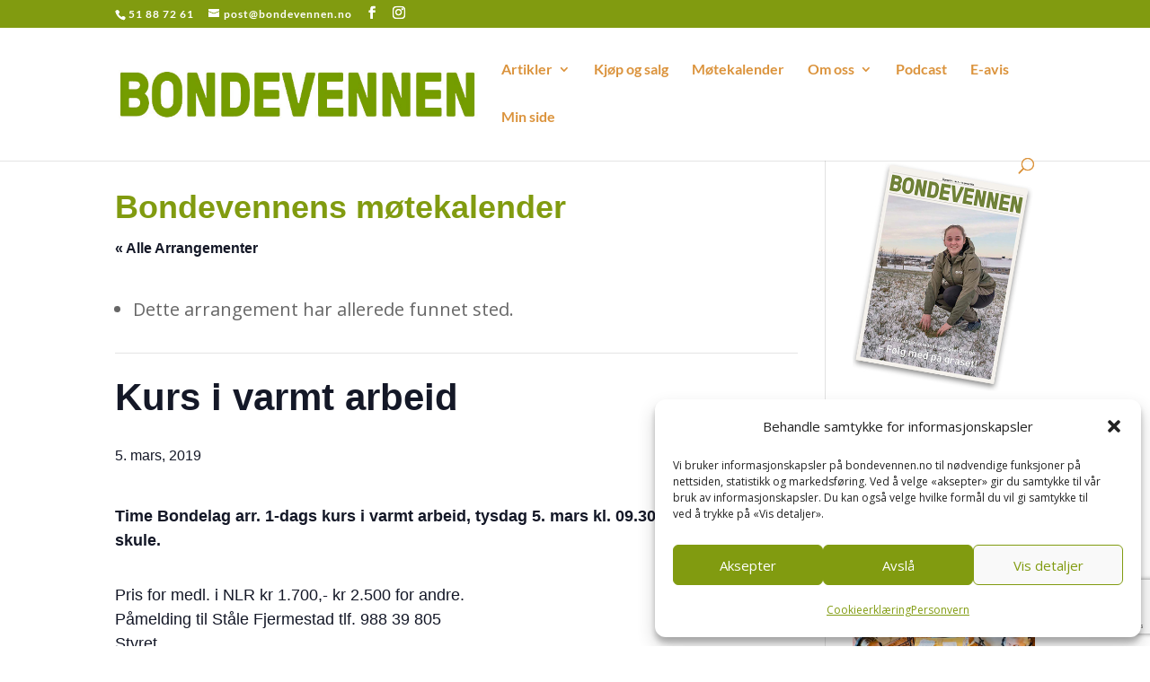

--- FILE ---
content_type: text/html; charset=utf-8
request_url: https://www.google.com/recaptcha/api2/anchor?ar=1&k=6Lc58YAeAAAAAIA9yg48BB7EArXI21ni4U-o7vI_&co=aHR0cHM6Ly93d3cuYm9uZGV2ZW5uZW4ubm86NDQz&hl=en&v=PoyoqOPhxBO7pBk68S4YbpHZ&size=invisible&anchor-ms=20000&execute-ms=30000&cb=rpehkhevzrws
body_size: 48596
content:
<!DOCTYPE HTML><html dir="ltr" lang="en"><head><meta http-equiv="Content-Type" content="text/html; charset=UTF-8">
<meta http-equiv="X-UA-Compatible" content="IE=edge">
<title>reCAPTCHA</title>
<style type="text/css">
/* cyrillic-ext */
@font-face {
  font-family: 'Roboto';
  font-style: normal;
  font-weight: 400;
  font-stretch: 100%;
  src: url(//fonts.gstatic.com/s/roboto/v48/KFO7CnqEu92Fr1ME7kSn66aGLdTylUAMa3GUBHMdazTgWw.woff2) format('woff2');
  unicode-range: U+0460-052F, U+1C80-1C8A, U+20B4, U+2DE0-2DFF, U+A640-A69F, U+FE2E-FE2F;
}
/* cyrillic */
@font-face {
  font-family: 'Roboto';
  font-style: normal;
  font-weight: 400;
  font-stretch: 100%;
  src: url(//fonts.gstatic.com/s/roboto/v48/KFO7CnqEu92Fr1ME7kSn66aGLdTylUAMa3iUBHMdazTgWw.woff2) format('woff2');
  unicode-range: U+0301, U+0400-045F, U+0490-0491, U+04B0-04B1, U+2116;
}
/* greek-ext */
@font-face {
  font-family: 'Roboto';
  font-style: normal;
  font-weight: 400;
  font-stretch: 100%;
  src: url(//fonts.gstatic.com/s/roboto/v48/KFO7CnqEu92Fr1ME7kSn66aGLdTylUAMa3CUBHMdazTgWw.woff2) format('woff2');
  unicode-range: U+1F00-1FFF;
}
/* greek */
@font-face {
  font-family: 'Roboto';
  font-style: normal;
  font-weight: 400;
  font-stretch: 100%;
  src: url(//fonts.gstatic.com/s/roboto/v48/KFO7CnqEu92Fr1ME7kSn66aGLdTylUAMa3-UBHMdazTgWw.woff2) format('woff2');
  unicode-range: U+0370-0377, U+037A-037F, U+0384-038A, U+038C, U+038E-03A1, U+03A3-03FF;
}
/* math */
@font-face {
  font-family: 'Roboto';
  font-style: normal;
  font-weight: 400;
  font-stretch: 100%;
  src: url(//fonts.gstatic.com/s/roboto/v48/KFO7CnqEu92Fr1ME7kSn66aGLdTylUAMawCUBHMdazTgWw.woff2) format('woff2');
  unicode-range: U+0302-0303, U+0305, U+0307-0308, U+0310, U+0312, U+0315, U+031A, U+0326-0327, U+032C, U+032F-0330, U+0332-0333, U+0338, U+033A, U+0346, U+034D, U+0391-03A1, U+03A3-03A9, U+03B1-03C9, U+03D1, U+03D5-03D6, U+03F0-03F1, U+03F4-03F5, U+2016-2017, U+2034-2038, U+203C, U+2040, U+2043, U+2047, U+2050, U+2057, U+205F, U+2070-2071, U+2074-208E, U+2090-209C, U+20D0-20DC, U+20E1, U+20E5-20EF, U+2100-2112, U+2114-2115, U+2117-2121, U+2123-214F, U+2190, U+2192, U+2194-21AE, U+21B0-21E5, U+21F1-21F2, U+21F4-2211, U+2213-2214, U+2216-22FF, U+2308-230B, U+2310, U+2319, U+231C-2321, U+2336-237A, U+237C, U+2395, U+239B-23B7, U+23D0, U+23DC-23E1, U+2474-2475, U+25AF, U+25B3, U+25B7, U+25BD, U+25C1, U+25CA, U+25CC, U+25FB, U+266D-266F, U+27C0-27FF, U+2900-2AFF, U+2B0E-2B11, U+2B30-2B4C, U+2BFE, U+3030, U+FF5B, U+FF5D, U+1D400-1D7FF, U+1EE00-1EEFF;
}
/* symbols */
@font-face {
  font-family: 'Roboto';
  font-style: normal;
  font-weight: 400;
  font-stretch: 100%;
  src: url(//fonts.gstatic.com/s/roboto/v48/KFO7CnqEu92Fr1ME7kSn66aGLdTylUAMaxKUBHMdazTgWw.woff2) format('woff2');
  unicode-range: U+0001-000C, U+000E-001F, U+007F-009F, U+20DD-20E0, U+20E2-20E4, U+2150-218F, U+2190, U+2192, U+2194-2199, U+21AF, U+21E6-21F0, U+21F3, U+2218-2219, U+2299, U+22C4-22C6, U+2300-243F, U+2440-244A, U+2460-24FF, U+25A0-27BF, U+2800-28FF, U+2921-2922, U+2981, U+29BF, U+29EB, U+2B00-2BFF, U+4DC0-4DFF, U+FFF9-FFFB, U+10140-1018E, U+10190-1019C, U+101A0, U+101D0-101FD, U+102E0-102FB, U+10E60-10E7E, U+1D2C0-1D2D3, U+1D2E0-1D37F, U+1F000-1F0FF, U+1F100-1F1AD, U+1F1E6-1F1FF, U+1F30D-1F30F, U+1F315, U+1F31C, U+1F31E, U+1F320-1F32C, U+1F336, U+1F378, U+1F37D, U+1F382, U+1F393-1F39F, U+1F3A7-1F3A8, U+1F3AC-1F3AF, U+1F3C2, U+1F3C4-1F3C6, U+1F3CA-1F3CE, U+1F3D4-1F3E0, U+1F3ED, U+1F3F1-1F3F3, U+1F3F5-1F3F7, U+1F408, U+1F415, U+1F41F, U+1F426, U+1F43F, U+1F441-1F442, U+1F444, U+1F446-1F449, U+1F44C-1F44E, U+1F453, U+1F46A, U+1F47D, U+1F4A3, U+1F4B0, U+1F4B3, U+1F4B9, U+1F4BB, U+1F4BF, U+1F4C8-1F4CB, U+1F4D6, U+1F4DA, U+1F4DF, U+1F4E3-1F4E6, U+1F4EA-1F4ED, U+1F4F7, U+1F4F9-1F4FB, U+1F4FD-1F4FE, U+1F503, U+1F507-1F50B, U+1F50D, U+1F512-1F513, U+1F53E-1F54A, U+1F54F-1F5FA, U+1F610, U+1F650-1F67F, U+1F687, U+1F68D, U+1F691, U+1F694, U+1F698, U+1F6AD, U+1F6B2, U+1F6B9-1F6BA, U+1F6BC, U+1F6C6-1F6CF, U+1F6D3-1F6D7, U+1F6E0-1F6EA, U+1F6F0-1F6F3, U+1F6F7-1F6FC, U+1F700-1F7FF, U+1F800-1F80B, U+1F810-1F847, U+1F850-1F859, U+1F860-1F887, U+1F890-1F8AD, U+1F8B0-1F8BB, U+1F8C0-1F8C1, U+1F900-1F90B, U+1F93B, U+1F946, U+1F984, U+1F996, U+1F9E9, U+1FA00-1FA6F, U+1FA70-1FA7C, U+1FA80-1FA89, U+1FA8F-1FAC6, U+1FACE-1FADC, U+1FADF-1FAE9, U+1FAF0-1FAF8, U+1FB00-1FBFF;
}
/* vietnamese */
@font-face {
  font-family: 'Roboto';
  font-style: normal;
  font-weight: 400;
  font-stretch: 100%;
  src: url(//fonts.gstatic.com/s/roboto/v48/KFO7CnqEu92Fr1ME7kSn66aGLdTylUAMa3OUBHMdazTgWw.woff2) format('woff2');
  unicode-range: U+0102-0103, U+0110-0111, U+0128-0129, U+0168-0169, U+01A0-01A1, U+01AF-01B0, U+0300-0301, U+0303-0304, U+0308-0309, U+0323, U+0329, U+1EA0-1EF9, U+20AB;
}
/* latin-ext */
@font-face {
  font-family: 'Roboto';
  font-style: normal;
  font-weight: 400;
  font-stretch: 100%;
  src: url(//fonts.gstatic.com/s/roboto/v48/KFO7CnqEu92Fr1ME7kSn66aGLdTylUAMa3KUBHMdazTgWw.woff2) format('woff2');
  unicode-range: U+0100-02BA, U+02BD-02C5, U+02C7-02CC, U+02CE-02D7, U+02DD-02FF, U+0304, U+0308, U+0329, U+1D00-1DBF, U+1E00-1E9F, U+1EF2-1EFF, U+2020, U+20A0-20AB, U+20AD-20C0, U+2113, U+2C60-2C7F, U+A720-A7FF;
}
/* latin */
@font-face {
  font-family: 'Roboto';
  font-style: normal;
  font-weight: 400;
  font-stretch: 100%;
  src: url(//fonts.gstatic.com/s/roboto/v48/KFO7CnqEu92Fr1ME7kSn66aGLdTylUAMa3yUBHMdazQ.woff2) format('woff2');
  unicode-range: U+0000-00FF, U+0131, U+0152-0153, U+02BB-02BC, U+02C6, U+02DA, U+02DC, U+0304, U+0308, U+0329, U+2000-206F, U+20AC, U+2122, U+2191, U+2193, U+2212, U+2215, U+FEFF, U+FFFD;
}
/* cyrillic-ext */
@font-face {
  font-family: 'Roboto';
  font-style: normal;
  font-weight: 500;
  font-stretch: 100%;
  src: url(//fonts.gstatic.com/s/roboto/v48/KFO7CnqEu92Fr1ME7kSn66aGLdTylUAMa3GUBHMdazTgWw.woff2) format('woff2');
  unicode-range: U+0460-052F, U+1C80-1C8A, U+20B4, U+2DE0-2DFF, U+A640-A69F, U+FE2E-FE2F;
}
/* cyrillic */
@font-face {
  font-family: 'Roboto';
  font-style: normal;
  font-weight: 500;
  font-stretch: 100%;
  src: url(//fonts.gstatic.com/s/roboto/v48/KFO7CnqEu92Fr1ME7kSn66aGLdTylUAMa3iUBHMdazTgWw.woff2) format('woff2');
  unicode-range: U+0301, U+0400-045F, U+0490-0491, U+04B0-04B1, U+2116;
}
/* greek-ext */
@font-face {
  font-family: 'Roboto';
  font-style: normal;
  font-weight: 500;
  font-stretch: 100%;
  src: url(//fonts.gstatic.com/s/roboto/v48/KFO7CnqEu92Fr1ME7kSn66aGLdTylUAMa3CUBHMdazTgWw.woff2) format('woff2');
  unicode-range: U+1F00-1FFF;
}
/* greek */
@font-face {
  font-family: 'Roboto';
  font-style: normal;
  font-weight: 500;
  font-stretch: 100%;
  src: url(//fonts.gstatic.com/s/roboto/v48/KFO7CnqEu92Fr1ME7kSn66aGLdTylUAMa3-UBHMdazTgWw.woff2) format('woff2');
  unicode-range: U+0370-0377, U+037A-037F, U+0384-038A, U+038C, U+038E-03A1, U+03A3-03FF;
}
/* math */
@font-face {
  font-family: 'Roboto';
  font-style: normal;
  font-weight: 500;
  font-stretch: 100%;
  src: url(//fonts.gstatic.com/s/roboto/v48/KFO7CnqEu92Fr1ME7kSn66aGLdTylUAMawCUBHMdazTgWw.woff2) format('woff2');
  unicode-range: U+0302-0303, U+0305, U+0307-0308, U+0310, U+0312, U+0315, U+031A, U+0326-0327, U+032C, U+032F-0330, U+0332-0333, U+0338, U+033A, U+0346, U+034D, U+0391-03A1, U+03A3-03A9, U+03B1-03C9, U+03D1, U+03D5-03D6, U+03F0-03F1, U+03F4-03F5, U+2016-2017, U+2034-2038, U+203C, U+2040, U+2043, U+2047, U+2050, U+2057, U+205F, U+2070-2071, U+2074-208E, U+2090-209C, U+20D0-20DC, U+20E1, U+20E5-20EF, U+2100-2112, U+2114-2115, U+2117-2121, U+2123-214F, U+2190, U+2192, U+2194-21AE, U+21B0-21E5, U+21F1-21F2, U+21F4-2211, U+2213-2214, U+2216-22FF, U+2308-230B, U+2310, U+2319, U+231C-2321, U+2336-237A, U+237C, U+2395, U+239B-23B7, U+23D0, U+23DC-23E1, U+2474-2475, U+25AF, U+25B3, U+25B7, U+25BD, U+25C1, U+25CA, U+25CC, U+25FB, U+266D-266F, U+27C0-27FF, U+2900-2AFF, U+2B0E-2B11, U+2B30-2B4C, U+2BFE, U+3030, U+FF5B, U+FF5D, U+1D400-1D7FF, U+1EE00-1EEFF;
}
/* symbols */
@font-face {
  font-family: 'Roboto';
  font-style: normal;
  font-weight: 500;
  font-stretch: 100%;
  src: url(//fonts.gstatic.com/s/roboto/v48/KFO7CnqEu92Fr1ME7kSn66aGLdTylUAMaxKUBHMdazTgWw.woff2) format('woff2');
  unicode-range: U+0001-000C, U+000E-001F, U+007F-009F, U+20DD-20E0, U+20E2-20E4, U+2150-218F, U+2190, U+2192, U+2194-2199, U+21AF, U+21E6-21F0, U+21F3, U+2218-2219, U+2299, U+22C4-22C6, U+2300-243F, U+2440-244A, U+2460-24FF, U+25A0-27BF, U+2800-28FF, U+2921-2922, U+2981, U+29BF, U+29EB, U+2B00-2BFF, U+4DC0-4DFF, U+FFF9-FFFB, U+10140-1018E, U+10190-1019C, U+101A0, U+101D0-101FD, U+102E0-102FB, U+10E60-10E7E, U+1D2C0-1D2D3, U+1D2E0-1D37F, U+1F000-1F0FF, U+1F100-1F1AD, U+1F1E6-1F1FF, U+1F30D-1F30F, U+1F315, U+1F31C, U+1F31E, U+1F320-1F32C, U+1F336, U+1F378, U+1F37D, U+1F382, U+1F393-1F39F, U+1F3A7-1F3A8, U+1F3AC-1F3AF, U+1F3C2, U+1F3C4-1F3C6, U+1F3CA-1F3CE, U+1F3D4-1F3E0, U+1F3ED, U+1F3F1-1F3F3, U+1F3F5-1F3F7, U+1F408, U+1F415, U+1F41F, U+1F426, U+1F43F, U+1F441-1F442, U+1F444, U+1F446-1F449, U+1F44C-1F44E, U+1F453, U+1F46A, U+1F47D, U+1F4A3, U+1F4B0, U+1F4B3, U+1F4B9, U+1F4BB, U+1F4BF, U+1F4C8-1F4CB, U+1F4D6, U+1F4DA, U+1F4DF, U+1F4E3-1F4E6, U+1F4EA-1F4ED, U+1F4F7, U+1F4F9-1F4FB, U+1F4FD-1F4FE, U+1F503, U+1F507-1F50B, U+1F50D, U+1F512-1F513, U+1F53E-1F54A, U+1F54F-1F5FA, U+1F610, U+1F650-1F67F, U+1F687, U+1F68D, U+1F691, U+1F694, U+1F698, U+1F6AD, U+1F6B2, U+1F6B9-1F6BA, U+1F6BC, U+1F6C6-1F6CF, U+1F6D3-1F6D7, U+1F6E0-1F6EA, U+1F6F0-1F6F3, U+1F6F7-1F6FC, U+1F700-1F7FF, U+1F800-1F80B, U+1F810-1F847, U+1F850-1F859, U+1F860-1F887, U+1F890-1F8AD, U+1F8B0-1F8BB, U+1F8C0-1F8C1, U+1F900-1F90B, U+1F93B, U+1F946, U+1F984, U+1F996, U+1F9E9, U+1FA00-1FA6F, U+1FA70-1FA7C, U+1FA80-1FA89, U+1FA8F-1FAC6, U+1FACE-1FADC, U+1FADF-1FAE9, U+1FAF0-1FAF8, U+1FB00-1FBFF;
}
/* vietnamese */
@font-face {
  font-family: 'Roboto';
  font-style: normal;
  font-weight: 500;
  font-stretch: 100%;
  src: url(//fonts.gstatic.com/s/roboto/v48/KFO7CnqEu92Fr1ME7kSn66aGLdTylUAMa3OUBHMdazTgWw.woff2) format('woff2');
  unicode-range: U+0102-0103, U+0110-0111, U+0128-0129, U+0168-0169, U+01A0-01A1, U+01AF-01B0, U+0300-0301, U+0303-0304, U+0308-0309, U+0323, U+0329, U+1EA0-1EF9, U+20AB;
}
/* latin-ext */
@font-face {
  font-family: 'Roboto';
  font-style: normal;
  font-weight: 500;
  font-stretch: 100%;
  src: url(//fonts.gstatic.com/s/roboto/v48/KFO7CnqEu92Fr1ME7kSn66aGLdTylUAMa3KUBHMdazTgWw.woff2) format('woff2');
  unicode-range: U+0100-02BA, U+02BD-02C5, U+02C7-02CC, U+02CE-02D7, U+02DD-02FF, U+0304, U+0308, U+0329, U+1D00-1DBF, U+1E00-1E9F, U+1EF2-1EFF, U+2020, U+20A0-20AB, U+20AD-20C0, U+2113, U+2C60-2C7F, U+A720-A7FF;
}
/* latin */
@font-face {
  font-family: 'Roboto';
  font-style: normal;
  font-weight: 500;
  font-stretch: 100%;
  src: url(//fonts.gstatic.com/s/roboto/v48/KFO7CnqEu92Fr1ME7kSn66aGLdTylUAMa3yUBHMdazQ.woff2) format('woff2');
  unicode-range: U+0000-00FF, U+0131, U+0152-0153, U+02BB-02BC, U+02C6, U+02DA, U+02DC, U+0304, U+0308, U+0329, U+2000-206F, U+20AC, U+2122, U+2191, U+2193, U+2212, U+2215, U+FEFF, U+FFFD;
}
/* cyrillic-ext */
@font-face {
  font-family: 'Roboto';
  font-style: normal;
  font-weight: 900;
  font-stretch: 100%;
  src: url(//fonts.gstatic.com/s/roboto/v48/KFO7CnqEu92Fr1ME7kSn66aGLdTylUAMa3GUBHMdazTgWw.woff2) format('woff2');
  unicode-range: U+0460-052F, U+1C80-1C8A, U+20B4, U+2DE0-2DFF, U+A640-A69F, U+FE2E-FE2F;
}
/* cyrillic */
@font-face {
  font-family: 'Roboto';
  font-style: normal;
  font-weight: 900;
  font-stretch: 100%;
  src: url(//fonts.gstatic.com/s/roboto/v48/KFO7CnqEu92Fr1ME7kSn66aGLdTylUAMa3iUBHMdazTgWw.woff2) format('woff2');
  unicode-range: U+0301, U+0400-045F, U+0490-0491, U+04B0-04B1, U+2116;
}
/* greek-ext */
@font-face {
  font-family: 'Roboto';
  font-style: normal;
  font-weight: 900;
  font-stretch: 100%;
  src: url(//fonts.gstatic.com/s/roboto/v48/KFO7CnqEu92Fr1ME7kSn66aGLdTylUAMa3CUBHMdazTgWw.woff2) format('woff2');
  unicode-range: U+1F00-1FFF;
}
/* greek */
@font-face {
  font-family: 'Roboto';
  font-style: normal;
  font-weight: 900;
  font-stretch: 100%;
  src: url(//fonts.gstatic.com/s/roboto/v48/KFO7CnqEu92Fr1ME7kSn66aGLdTylUAMa3-UBHMdazTgWw.woff2) format('woff2');
  unicode-range: U+0370-0377, U+037A-037F, U+0384-038A, U+038C, U+038E-03A1, U+03A3-03FF;
}
/* math */
@font-face {
  font-family: 'Roboto';
  font-style: normal;
  font-weight: 900;
  font-stretch: 100%;
  src: url(//fonts.gstatic.com/s/roboto/v48/KFO7CnqEu92Fr1ME7kSn66aGLdTylUAMawCUBHMdazTgWw.woff2) format('woff2');
  unicode-range: U+0302-0303, U+0305, U+0307-0308, U+0310, U+0312, U+0315, U+031A, U+0326-0327, U+032C, U+032F-0330, U+0332-0333, U+0338, U+033A, U+0346, U+034D, U+0391-03A1, U+03A3-03A9, U+03B1-03C9, U+03D1, U+03D5-03D6, U+03F0-03F1, U+03F4-03F5, U+2016-2017, U+2034-2038, U+203C, U+2040, U+2043, U+2047, U+2050, U+2057, U+205F, U+2070-2071, U+2074-208E, U+2090-209C, U+20D0-20DC, U+20E1, U+20E5-20EF, U+2100-2112, U+2114-2115, U+2117-2121, U+2123-214F, U+2190, U+2192, U+2194-21AE, U+21B0-21E5, U+21F1-21F2, U+21F4-2211, U+2213-2214, U+2216-22FF, U+2308-230B, U+2310, U+2319, U+231C-2321, U+2336-237A, U+237C, U+2395, U+239B-23B7, U+23D0, U+23DC-23E1, U+2474-2475, U+25AF, U+25B3, U+25B7, U+25BD, U+25C1, U+25CA, U+25CC, U+25FB, U+266D-266F, U+27C0-27FF, U+2900-2AFF, U+2B0E-2B11, U+2B30-2B4C, U+2BFE, U+3030, U+FF5B, U+FF5D, U+1D400-1D7FF, U+1EE00-1EEFF;
}
/* symbols */
@font-face {
  font-family: 'Roboto';
  font-style: normal;
  font-weight: 900;
  font-stretch: 100%;
  src: url(//fonts.gstatic.com/s/roboto/v48/KFO7CnqEu92Fr1ME7kSn66aGLdTylUAMaxKUBHMdazTgWw.woff2) format('woff2');
  unicode-range: U+0001-000C, U+000E-001F, U+007F-009F, U+20DD-20E0, U+20E2-20E4, U+2150-218F, U+2190, U+2192, U+2194-2199, U+21AF, U+21E6-21F0, U+21F3, U+2218-2219, U+2299, U+22C4-22C6, U+2300-243F, U+2440-244A, U+2460-24FF, U+25A0-27BF, U+2800-28FF, U+2921-2922, U+2981, U+29BF, U+29EB, U+2B00-2BFF, U+4DC0-4DFF, U+FFF9-FFFB, U+10140-1018E, U+10190-1019C, U+101A0, U+101D0-101FD, U+102E0-102FB, U+10E60-10E7E, U+1D2C0-1D2D3, U+1D2E0-1D37F, U+1F000-1F0FF, U+1F100-1F1AD, U+1F1E6-1F1FF, U+1F30D-1F30F, U+1F315, U+1F31C, U+1F31E, U+1F320-1F32C, U+1F336, U+1F378, U+1F37D, U+1F382, U+1F393-1F39F, U+1F3A7-1F3A8, U+1F3AC-1F3AF, U+1F3C2, U+1F3C4-1F3C6, U+1F3CA-1F3CE, U+1F3D4-1F3E0, U+1F3ED, U+1F3F1-1F3F3, U+1F3F5-1F3F7, U+1F408, U+1F415, U+1F41F, U+1F426, U+1F43F, U+1F441-1F442, U+1F444, U+1F446-1F449, U+1F44C-1F44E, U+1F453, U+1F46A, U+1F47D, U+1F4A3, U+1F4B0, U+1F4B3, U+1F4B9, U+1F4BB, U+1F4BF, U+1F4C8-1F4CB, U+1F4D6, U+1F4DA, U+1F4DF, U+1F4E3-1F4E6, U+1F4EA-1F4ED, U+1F4F7, U+1F4F9-1F4FB, U+1F4FD-1F4FE, U+1F503, U+1F507-1F50B, U+1F50D, U+1F512-1F513, U+1F53E-1F54A, U+1F54F-1F5FA, U+1F610, U+1F650-1F67F, U+1F687, U+1F68D, U+1F691, U+1F694, U+1F698, U+1F6AD, U+1F6B2, U+1F6B9-1F6BA, U+1F6BC, U+1F6C6-1F6CF, U+1F6D3-1F6D7, U+1F6E0-1F6EA, U+1F6F0-1F6F3, U+1F6F7-1F6FC, U+1F700-1F7FF, U+1F800-1F80B, U+1F810-1F847, U+1F850-1F859, U+1F860-1F887, U+1F890-1F8AD, U+1F8B0-1F8BB, U+1F8C0-1F8C1, U+1F900-1F90B, U+1F93B, U+1F946, U+1F984, U+1F996, U+1F9E9, U+1FA00-1FA6F, U+1FA70-1FA7C, U+1FA80-1FA89, U+1FA8F-1FAC6, U+1FACE-1FADC, U+1FADF-1FAE9, U+1FAF0-1FAF8, U+1FB00-1FBFF;
}
/* vietnamese */
@font-face {
  font-family: 'Roboto';
  font-style: normal;
  font-weight: 900;
  font-stretch: 100%;
  src: url(//fonts.gstatic.com/s/roboto/v48/KFO7CnqEu92Fr1ME7kSn66aGLdTylUAMa3OUBHMdazTgWw.woff2) format('woff2');
  unicode-range: U+0102-0103, U+0110-0111, U+0128-0129, U+0168-0169, U+01A0-01A1, U+01AF-01B0, U+0300-0301, U+0303-0304, U+0308-0309, U+0323, U+0329, U+1EA0-1EF9, U+20AB;
}
/* latin-ext */
@font-face {
  font-family: 'Roboto';
  font-style: normal;
  font-weight: 900;
  font-stretch: 100%;
  src: url(//fonts.gstatic.com/s/roboto/v48/KFO7CnqEu92Fr1ME7kSn66aGLdTylUAMa3KUBHMdazTgWw.woff2) format('woff2');
  unicode-range: U+0100-02BA, U+02BD-02C5, U+02C7-02CC, U+02CE-02D7, U+02DD-02FF, U+0304, U+0308, U+0329, U+1D00-1DBF, U+1E00-1E9F, U+1EF2-1EFF, U+2020, U+20A0-20AB, U+20AD-20C0, U+2113, U+2C60-2C7F, U+A720-A7FF;
}
/* latin */
@font-face {
  font-family: 'Roboto';
  font-style: normal;
  font-weight: 900;
  font-stretch: 100%;
  src: url(//fonts.gstatic.com/s/roboto/v48/KFO7CnqEu92Fr1ME7kSn66aGLdTylUAMa3yUBHMdazQ.woff2) format('woff2');
  unicode-range: U+0000-00FF, U+0131, U+0152-0153, U+02BB-02BC, U+02C6, U+02DA, U+02DC, U+0304, U+0308, U+0329, U+2000-206F, U+20AC, U+2122, U+2191, U+2193, U+2212, U+2215, U+FEFF, U+FFFD;
}

</style>
<link rel="stylesheet" type="text/css" href="https://www.gstatic.com/recaptcha/releases/PoyoqOPhxBO7pBk68S4YbpHZ/styles__ltr.css">
<script nonce="u3x4jde93nNl60tihdD9qw" type="text/javascript">window['__recaptcha_api'] = 'https://www.google.com/recaptcha/api2/';</script>
<script type="text/javascript" src="https://www.gstatic.com/recaptcha/releases/PoyoqOPhxBO7pBk68S4YbpHZ/recaptcha__en.js" nonce="u3x4jde93nNl60tihdD9qw">
      
    </script></head>
<body><div id="rc-anchor-alert" class="rc-anchor-alert"></div>
<input type="hidden" id="recaptcha-token" value="[base64]">
<script type="text/javascript" nonce="u3x4jde93nNl60tihdD9qw">
      recaptcha.anchor.Main.init("[\x22ainput\x22,[\x22bgdata\x22,\x22\x22,\[base64]/[base64]/[base64]/[base64]/cjw8ejpyPj4+eil9Y2F0Y2gobCl7dGhyb3cgbDt9fSxIPWZ1bmN0aW9uKHcsdCx6KXtpZih3PT0xOTR8fHc9PTIwOCl0LnZbd10/dC52W3ddLmNvbmNhdCh6KTp0LnZbd109b2Yoeix0KTtlbHNle2lmKHQuYkImJnchPTMxNylyZXR1cm47dz09NjZ8fHc9PTEyMnx8dz09NDcwfHx3PT00NHx8dz09NDE2fHx3PT0zOTd8fHc9PTQyMXx8dz09Njh8fHc9PTcwfHx3PT0xODQ/[base64]/[base64]/[base64]/bmV3IGRbVl0oSlswXSk6cD09Mj9uZXcgZFtWXShKWzBdLEpbMV0pOnA9PTM/bmV3IGRbVl0oSlswXSxKWzFdLEpbMl0pOnA9PTQ/[base64]/[base64]/[base64]/[base64]\x22,\[base64]\\u003d\x22,\x22wrMXMMOyI8OYw5nDrD/CpsOEwqHColDDpD0sb8O4ScK3Y8Khw5gxwq/[base64]/CuXrCjsKWwo43wrHDmm/CjFJvwpY+w7TDvBQtwoQrw5rCh0vCvRNFMW5rWTh5wr3Cp8OLIMKLRiABR8O5wp/CmsOxw5fCrsOTwqwFPSnDsT8Zw5AqV8OfwpHDvGbDncK3w58ew5HCgcKXaAHCtcKXw6/DuWkfAnXChMOcwoZnCEdodMOcw4TCgMOTGEYZwq/Cv8OYw5zCqMKlwrgxGMO7VsOKw4Mcw5XDpnx/QR5xFcOvbmHCv8OsdGB8w4rCqMKZw55vDwHCogLCgcOlKsOuUxnCnzNAw5ggHG/DkMOaZcKTA0xfdsKDHEh5wrI8w5LCjMOFQzXCjWpJw4bDvMOTwrM1wqfDrsOWwqrDi1vDsQBjwrTCr8OfwpIHCWxfw6Fgw6Mtw6PCtlBbaVHCpwbDiThMJhw/JcOeW2krwr90fz5tXS/Do007wpnDu8KPw54kPR7DjUcEwrMEw5DClRl2UcKtaylxwpNQLcO7w60Gw5PCgH0fwrTDjcO5LADDvyfDvHxiwoQXEMKKw78zwr3CscO/[base64]/[base64]/[base64]/DqjrDkVTCsjppw59xwrvDucOmw7TCsiMlwrzDvFPCmcKJw68lwrXCvEzCtjV7cmxZYQnCn8KzwqdSwqDDkx/[base64]/aMOoGXZaXCbCjcKZw5QAU2pdBMKAw63CqRIrKTVzAcKZw7/CjcOEwrjDssKWJMOEwpPDicKtXlDClsO/w4/[base64]/CiVhxfgYYw6fCrx4/wqDCmMO7wpTDuQY5wpksPTDCpwFvwpLDscKxDizCmsOufwbDnxnCscO+w5/Cv8K2wqTDsMOHTXXCq8KgIXUcIcKFworDijAUWG8NacKuEsKUYmPCpn/Cp8OdUyXChcKxHcKhYMKuwp5HA8O3SMOzDxlWK8KxwqJkUkTCrsOgXMKZN8OFC3rDn8O+w7HCh8OlGkfDhSwcw4gIw6DDscKMwrVXwoxQwpTDkMOiwrx2wrl+w5JYw7XCicKew4jDhVPCr8KkODHDhD3CmwLCvnjCiMOMKsK5B8OAw5rCnMKmTS3Cj8ONw7gDTm/DlcO4fsOXH8OTfMOCbUDClFTDjCfDriM0C3QVUFMMw5Ndw7HCqQvDjcKtdXECKifDv8Kaw446wp1+bBnCusOZwo3DnMOCw7/Cm3fCv8ODw4p+wqLDi8Krw6BNDCXDnMKBQcKZIMO/bsKfHcK4X8K1cEF9ZBvCgmnCh8O0akbCn8K9w7rCuMOvw6HCpT/[base64]/DqnjCj8KvwohCw7fCl8OpP8KcwrUQwrvCsz8wwpLDnX/[base64]/wrfCjcKCSVgQVcKMwo1cF8KBE3oNw7jClMKYwpgyH8K+UMK1wo1qwq5cO8Khw4Mbw4nDhcOkJGbDrcK6w4hdw5N5w6fCscOjIXNlQMKOA8OxTkbDj1/CisKfwpQLw5JtwqLCixcBSG7Ch8KSwojDgMKcw47CqR8SFHAOw5YhwrLCvF8sLHPCt2LDmMOfw4XDoBHCkMOxOW7CucKLfj/DkcOUw6IBQ8Oxw77CqkzDv8OmMcKOf8ORwpjDj0vCiMKhQcOWw7rDrwlTw5ZTWcOywq7DtV8KwrchwrzCoEDDtSwMwp3CrWjDhlwpEMKyGiXCqXMlAsKGFlU7B8KcSsKzSAnDkArDiMOcXnRYw7JDw6UYAMOjwrPCosKNDF3Cr8OIwq4sw6E3w4RefA/Dr8OfwocZw73DhyLCpSHCncOsM8KqbSNiGxxKw6jDoTAgw4DDlMKgwpTDthxpD0nCocOTB8KIwqRqRGcbZ8K/[base64]/emUqCmnDo8O1FcKKwqjCoXbDmcOUw7/CvcK9wq/DmCgnAGfCuSDCh1taKgtxwqwCcMK3DFNyw7fCphXCrnfCmcK4CsKSwqEhU8OxwoPCpXrDiwgZw5HDvMKUUEsnwqrClVRqfcKKCEvDgsO6Y8OvwosdwrlUwoofw6XDtz/CgsKgw60nw5HDksOsw4hQWCjCmCPCusKdw55IwqjChGfCmMKHw5TCuz5DWMKTwotJw7kUw69iaXbDk05YWRDCn8OfwoPChmlVwqYfw58bwqXCuMOgf8KXOWTChsO6w6rDssO/DsKoUi7DqgNtYMKLDXpFw6XDlRbDi8O3wopsJkQIw6Inw4fCuMOywrzDgcKMw4wJI8KDwpJuw5nCt8ODVsO+wr9dEFTCgQvCvcOnwrrDuigMwq1aXMOKwqTDgsKmVcOZw79ow4HCswEuGyI8H3c1JGTCuMONwroCf0DDhMOgEi7Cm05IwoPDoMKqwpjDlsK/[base64]/DrcKlwqLDuF5lSH3Dk8K8C8KJRMOmw5TCpzIVw7EbUnvDr18Ywq/[base64]/Cqkh0eMOCAsO/HGohwrjDvQhxw484Fw0vGEIpDsKkYRtnwq9Ow4HCrgMIYgrCqAzCoMKnIwYtw4BowrFvMMOrDEV9w5/DjcOAw6gxw7HDnHLCvcOmCTBmZjQRwok1dsKHwrnDpAkCwqPCozIuJR/DuMOVwrfCusO1w5hNwqfDqg4Mwp3CiMOYBcKDwoMTwp/DhhTDpMOLPjZuFsKTwogVRkg+w48MI18dHsOTHMOqw5vDlsOKChElGDY2B8Kfw41cwrY6NSnDjAEkw5vDsWEEw6IAw5jCmEQRWHrCgsO9w51FKsKqwp/DkmrDqcOywrTDosOlHMOFw6zDqGwqwrJIesKcw6TDmcOjKn4fw6PDkSTCkcOjEU7DlMODwpXCl8OiwrHDhwnDjcOEw4fCgVw2GEgXdjBwA8KINVItNQR4MyvCvzTDoBp0w5bDmgA6JcO0w7sewrrCsgTDgAzDlMKCwrZ/dHAvVsO1fBnCm8KOGQzDgMOGw5lLwqB1EcO3w5dtfsO/dHUhQsOGw4XDkzBgw4bCnhnDuTPCjHDDg8OAwpBYw5PCmyvCpDFiw4UqwobDuMOKw7QRdHbCj8KeeB1JFSB0wppte1fCvsOhHMK9PmEKwqJAwrtKGcKHVsOzw7vDl8KFw73Djj44Q8K4MlTCvWJyPwo/wohIXUwPXcKOHTpAaXZhfH92UR51OcO1Bi11wqrDp1rDhsKSw50hwqXDsjLDtlxOJcONwpvCoR8TKcOhbWHDn8Oqw5wFw7zCtCgRwrfCq8Kjw5/[base64]/Ds1RWdTFQSW4Iwr/DkF3DqTrDn8ORAWDDpizDj0fCq07ChsKkwq4lw7k3ShoYwrfCkH0aw6TDjcKEwoTDm3g0wp3DuHMvV25Qw71IccKowq7Ct2XDsXLDp8OIw7Auwo50W8ONw6/CkAcrw75zJ1oUwrFDCBAQYm1QwptEfMKeQcKHInkpVcKsZB7CvnnCkg/DqMKyw6/ChcKwwr9GwrBoacOpe8OxHCYJwpxNwrlncQzCqMOHN1hhwrjDk2LCrgrCrV/CljjDp8OJw6ZywrQOw6c0PQnDt1fDqznDpMOnXwk/b8OUcWllTGvCrztoTijComccGMO0w5lOISZJZAjDkMKjFmN6wq3DiwnDhcK3w7EILWjDkMKJBHPDuD4DV8KZf1E0w4bDpmrDpcKpw4dXw6ETEMK9cH/Cr8KfwoR1VwTDqMKgUyLCkcK8W8O3wpDCpgsNwpfCvUpvw6YwMcODLUDDn2jDlAnCssOXNMKPwpYIc8KYEcOpIMKFIcKeewfCtzdkC8K6asKWCRdzwpfCtMOTwqMPXsOXVlDCp8OPw4HCswEqXMOTwrQawpUsw7XCtnYfFMKXwpRuB8OUwpIETUkVw5jDs8K/PsOJwqPDkMKiJ8KqBi7DhsOBwphmwoXDoMKCworCqcKnAcOnVx0zw7IMYcKoQsKPaxsowqUxPSXDmU0JMXV4w7nDkMK8w6d3wrjCjsKmQR3Cqz/CqsKTF8Ovw4zCl23CiMO8AcO9HMObZVcnw7kbWsK4NsO9CcO1w4zDnifDhMKfw6hpesOdKELDuR9jwpUKbcO+MyV2dcOUwq9tTV/[base64]/[base64]/DucKawobDnsO0M8KxcsOsBjY5wpzCtWXCjgjDvmF+w4N8w7XCn8OTwq5xEcKPAcKPw6fDocKNd8KhwqHChAHCq0LCuCDChVNow5RcesK7w55kS080wpDDgGNLehbDuijCqMOPb351w4/CtT7DmG88w4hbworCi8O5wrp/IcKIIcKefsOtw6ctwrLCvh0RPMK3GsK6w57Cm8KjwpfCt8O0W8Ozw6nCocOPw53DtMKuw6cbwrl0ZQ0NF8KXw7bDvsO1Jm5bP3IdwpIvP2bCt8O/GcKHw5fDgsOHwrrDj8OkP8KUJBLCo8KnIMOlfSbDksK+wox2wr3Dv8KIwrXDmhzDmy/DtMOKS33DrHrDjwx9wqnCgMKxw7kHwrDClMKGLsK/wqPCsMKBwrBoKcKMw6zDn17Dul7DrSvDtj3DosOzfcKawpnDjsOjwqvDmMKbw63DtWfDo8OkFcOVNDbCscOwIsKkwpRZI39NVMObXcKYKQoUd0PDmcKbwozCuMKowr4uw4EiKSrDgCfDoX7DrsO/wqjDp1JTw589Shwbw7fCsWzDmng9DnrDvEZOw5XDrVjDo8KewoDCsQXCqMO3wrpUwogqw6sYwpjDuMKUw7PCrhY0T1x3ERIOw4XCncOIwq7Cp8O7w63CkXbDqgwZPV5oPMKQfCbDpQc1w5bCtcK0A8O6wpx/P8KBwpjCu8KSwoYLw43Dv8OFw4PDmMKQbcKPTRjCgcKKw5bCmTDDqQjCqcKtw6fDiWcOwoxiwqtcwoDDkcK6dUBmHRrDi8KcaCbCusKVwoPDgFsOw77DsQzDp8O5wr3DnF/DvTw2PwAbwrfCsRzDuG0GCsOVwosnMQbDmS4PRsK5w4/[base64]/Ds8K/[base64]/CocKVKMK/C8OlVVrDny7DrBvDh8ODwpXCtsKEw48fSMK8w41GKiLDpVnChUfCk1fDr1Y/c1XDrcOLw47DosKwwqLCmGdUcXLCjAJMUMK8w6HCqMKtwpnCkT7Dng9FdBYJbVE4W0vDom7CkMKbwrLDlMK/FMO2w6vDo8OXUX7DlCjDpy3DlsOKDsKawpDCoMKew6nDucKSDDtOwq9FwprDg19ywrfCosKKw7w5w7pBwpbCpcKBYCDDsFbDj8OCwoAmwrE7ZsKZw5PDi0/Dr8Opw7nDnsOmWEDDssOUw43ClifCscKeaWrCiC8ew43CvMO+wroBB8O3w4zCt3kUw61UwqDCqsOBc8KcBQ3Cj8OQXWnDsno3wonCoQEOwp1Fw4RHa27Dh3RrwpFQwo0TwrYgwpJ4wrM5CxLCjRHCksKfw4TDtsOew6QZwpl/[base64]/Ck3PCrsOhw5cWJkgNw5wQwoHCggjDsBHDggg8SsOLQcO3w4xHMsKYw797U23Du3FbwrDDrinDiHZ0TA/DjcOXCsOdJ8OWw7Mnw7UTTcOhMVt6wo7CuMOXw7fDscKVO3UsXsOnc8KJw63DnsOMP8KXEMKmwrpqAMOzVMO/VsO6BMOuZcK/wqPCqAQ1wqRnLcOtaE07LMOaw5vDpCzCjQc5w5vCtH7CosKdw5vDsS/CtcOBwpHDr8KrOsOgFDbDvsO+HcKpDT5SRktSax3Dl0x/w6LCoVvDiUXCu8OhJsOHcXICCX3ClcKHwog4ARzDmcOjw7bDqcO4w50HbcOowq1iY8O9PMOiXcKpw5PDtcK7cH/CimAKNnMYwpsSTsONXCABa8OewpnCg8O7wpRGEsKOw7LDsS0bwrvDucOew6XDpsKZwoF3w7/DimnDrQzCosK5wqvCvsK4wojCrMOXwr3Dj8KeRkMBN8Knw61sw70Jcm/[base64]/[base64]/el/[base64]/[base64]/DvCbCqjs8wqRrVMK9woVGw5zDjcOpE0PDnMOLwrc0Gh5yw5Q8dTNNw6JDc8OFwr3DscOwaWgSFg3DrsKTwprDumbCosKddsKzETzDgsK4ORPCryZPJXZhfMKVwpfDu8OrwrfDoB9BLMKlDwvCkUkgwolpw7/CsMK4ExdcEcKTfMOaVQjCti/Dq8OeHVRKO0EZwoLDuHjDrkHDsTTDtsKiY8KoNcOaw4nCuMKyHXxzwpfCvcKMHytMw43DuMOCwq/CpMOEScKzY2B2w5RWwqErwo7ChMOXwqQzFFbCm8KMw6NYaS0ywpQ9KsKlbiXChV18bGl1w41iaMOleMK8wrMgw6BZDMKqXBNpwrR3wq/DksKraEp/w5DCv8O1wqXDucOIBlnDunguw7LDlz46d8KgMVMpNmbDpQ3ClURaw5QoZUdswqxRTcOOWGVMw7PDlRHDlcOrw6tTwozDkcO+wr3CiAoeE8Kcw5jCtcK+W8KfKx/ClTHCtHTDusOOKcKaw70fw6jDnyUPwp9TwojCkSIFwoXDpWnDmsOywoHCs8KCPsO8A0NBw7nDpBowHsKOwowFwrFFw5t1GjsUfMOkw5VsOgtCw5pbw4DDmEAgfcOwWRQJO2rCqFzDuB1xwpJXw7PDm8K8DMK9Q1d+dsOtPMO4w6UywrNkQSvDhDshIMKhTyTCqQ/Dp8KtwpRtVMK/bcKfwodEwrgww7LCph1Jw5c7woFySsODNUByw5fCgcKQcR3Di8OAwokrwrYIw58GU0DCinnDiV7ClCd7KlhgCsK5d8OPw6JRcB3DksKVwrPCqMKKTgnDl3PChsKzIsKKEFPDmsKqwp4gw58WwpPDrGQ1wr/[base64]/DhcOYTMK/wqYlG0V2csOEwrzCogkvATzCi8OQRHBhwo7DowNAwq5aVsKxLsKPdcOcTQ0/[base64]/[base64]/w4cPw7ZIw5XDqyM/[base64]/w6Yaw43CjcKLI8KDXSLDk8OZPsOXeGDCssKMHwzDtHpEZDvDminDvVsuUMOVG8KWwqTDscKmS8KRwr9xw4UwSCs8woUnwprClsOXZcKJw7Agwq4/HsK9wrzCn8OMw6cOD8Kiw5Vlw5fCm2DCtcKzw63CocKlw7tDN8KBQsK+wqnDqwLDnMKxwrQcbAsMQ1fCucK/RGEpMsKlBWnCicOcwrnDtB8pw4zDgV/CjULCmwQWcMKPwqvDrEl3wonDkT9CwoXDo3LClMKLOzg6wobCrMKlw6zDhkLCocOrRcOyYTtQIw9UTcOqwofClkMYbUfDqcKUwrbCqMKkecKlw5FQcRHDqcOefQ0jwq/Cv8OVw6V1w6Qhw6HChsOlc3oeM8OpMMOtwpfClsO9W8K0w6EHOcK0wqbDvypVXcOKdsOPLcOmKMKZAwHDg8OwZnVAOCdIwp0MMENeOsKywq1HZCpRw54ww4fCihrDonVRw5h/[base64]/EcOLfMOVJsK0RMOfPw1BXMO6eSM2MX8fwodcGcOjw5HCgcK/wpTCtFrDuhHCrcOracKjPmxMw5ZlHhR4KcKww5EzG8O8w6fCu8OIIHkCBsONwp3DrRF6wq/[base64]/[base64]/Y3HDpQDCsVRMcsKkQ2bDhSxBNcKMDsKTw6vCqhzDgV0JwqALwpBhw6pqw5nDisK1w4fDn8O7QBPDmhgEdkp0LTYpwpF9wocDwocGw5tlWV7Cux/[base64]/U8Otw5TClsOsC8KDEnVfTHPCrMO7HcOLWU0kwqkgw7nDrylpw4DDssKzwqI2wpovSCA4ABhMwotvworCnEAJHsK7w47DvwQxDjzDnBRxBsKibcO3SWbDg8O+wrlPMMKDK3Rbw4I9w4jDuMOxNzzDp2fDo8KMBUolw5LCqsKDw7vCv8OhwpPCsVIgwp/Cox3Dr8OrGXx/YRQNwpDCtcKww5fCj8Kmw6sdSSxFSH0owpXCsXHDiEvDu8ObwpHCh8O2SVDDtjbCvcOSwp7ClsKXwpMKTjTCrhZIAzbCq8KoOn3CpgvCpMOPwpjDo2shRyVbw6/Drn/[base64]/CosOhc2wGw7VfMsKYXSXDosKVw6V7fTs+wqXDqRbDhhMnAMOrwrJXwrxpQMO7Q8OjwoLDkkctfyBeTzDDuFDCuSrCpsOkwp/Dn8K2F8K1RXkXwp/[base64]/[base64]/SyYOw799w6jDj8OqZB8NblTDv8OiwrxofMKvworDs8OyJ8K9fcKTPMK2PD/[base64]/CscKowqPDmyTDmMOawrRTw6VeAMOpd8OMwpTDtMKwVxvCjMOJw5bDl8ONLi7DsVXDt3R+wr4+w7PCu8O+dEPDlhjCn8OQBBrCrcOSwoxTDsOgw40gw4IeGx85EcK+NX7DuMOdw41Mw5vCiMOVw5EEKB7DhU/CnzVrw6cXw7MbKCoOw4JOVRvDsyoOw47DrMKTXBZ1wo46w4oowoHDvR/CmjPCusOHw7HDq8KlKxB0bMK/wqjDnTPDujc4LMOSBsOKw64KBcK7wrzCkMK4wpjDqsOOTSh8NUDDrn/CtMKLwobCmyw+w7jCosO4WnvCoMKdccOmG8Oww7jDpwnCtHpTNX7DtUtBwr/CtBRNQ8O1CcKGYkLDj2LCqTgkSsOSQ8ORwoPDgzsPw4bCgcOnw4VpHV7DonByQA/Dlgkkw5DDtXnCmjvCjylJwo4twq/[base64]/EcKkVcO6wrMGwp0hCsKmw5fCtcOLGMKtw6NJNyTDnVloNcK8KDHCln87wp7Cpn4vw5hAI8K5aUjCgQbDtcOcJlTCm1A6w6l+VcKyFcK7LQkIEg/[base64]/LDAsdsOiwpTDu8OeLW/DnW/DjgJONMKOw53DksKpwrfCg20pworCisO7aMO1wo8gKyvCtMO+ahs3w5DDtR7DhSwKwpxDP2J7Zl/Ch1vCtcKqCyHDs8KHw4IracKbwrDChsOPw53CjsOhwozCqW/ClX3DvsOjU1zCq8OADyvDtMOTwobCiF3DgcKpNHjCssKzT8KwwojChC3DqVtCw7lTcD3CssOfTsKmV8OCBcOdCsKkwpsLSlnCtjfDiMKHBMOKwqjDmxfCi2Agw6HCoMO/[base64]/[base64]/Dnk3Dk8KVLWHDiMOXF8K8w5LDkMORIsOSCsO9IH/CgcKyNAdsw68OBcKgPcOowpnDuD8KNVTDuDwkw5VRw40HYDhrGMKQf8Oawoscw4QMw45GVcKrwptnw4BGTMOIE8OCwpdxw4rDpMOKPixiQizCgMO/w7nDksOkw67DusKRwrRDBHLDuMOGRMODw4nClgVKWMKzwpYTK0PChcKhwqHCgjzCosKMKyjCji7ClzI0AMOkIF/DkMOww55Uwr/DsH5nKDUWRsOpwpkTCsKnw6FFC1XCnMKeI0PDocOswpVyw43DjsO2w7xKYXV1w63CvWhEw5djBBQ5w6/Co8K9w6TDl8KrwoIvwpHClgAzwpfCvcKtLMOFw5ZhY8OFLxXCn13CrMKQw6/ComNLVMO7w4NXEXM9XmzCpMOfQU/Dl8K3wqF+wpoJWlvDpTQgwo/[base64]/DgnjClEZmw7g+w4TDkMOlw7sdw6LDniUOdS5Fw4vDpMOVw4LCqB7DgRvDscKzwrBnw7zCsjpnwp7Dph/Dg8Ksw7PDuWI4w4cww61CwrvDh2HDiDXDih/CrsOUIwXCucO8wovCtWZ0wrAUfsKBwqp9GcKCcsOZw6vCssOWCxbCtcK9woBHwq17woXCkHEYcWrCqsOHw4vCpEptUcOWwqXCq8K3Xj/[base64]/[base64]/[base64]/CmD5COMK4wrnDtcKZw7wkOMO2w5zCucOzwo8iBcOVHT7Cr1o8wqXCosOmKFzDuw9zw45TWh1sd0rCisO7EzEnwpRgwqN2Myd5axJrwpzDgcKZwqNXwq8iCE0dJMK5Gxd0NcKbwp3ClMKhRcO2fMOyw4/Cu8KleMOhN8KIw7Y/wrcVwpHCgMKFw4QxwrVFw4XDo8KxBsKtZcKjeBjDisKzw64PLHnCisOLAl3Dvz/[base64]/dQvCoDbCn8OjG8KIwp02OwbDlcKDbHQ7w4zCnsO1wp7CkMKnZMKqwrFhNgHCkcO/dFsSw5LCgWbCqcKgw6vDr0zDpWHCgcKFS0hgF8OKw6oMJnXDusK4wp56AHLCmsOpc8OKLhA0VMKXVSB9NsO/bsKaG3sZYcK+w5rDt8K5PsKidhInwqXDgn4lw7rClTDDu8K9w4QQLV/CpsOpb8KlDMOWRMK1H3tpw4Jrw43CuTrCm8OKHGXDscKlwqvDmcKsCMKWDVQ4McKYw7nDm1wzWVUswqTDocO4HcOnNXNXLMOewqTDksKzw79Cw67DqcKxbQPDm0QocQ0yWsOJw6Zuw5zDp1rDrsK4AsOfYcOhSXR8woxLJn9jGkYIwq5ww4rCjcKCPcK/[base64]/cATCri3CmzXCjsKCwrplwrgrw4AcE8KowrR9w5hVM0PCi8Ojwp7CnMOgwoXDsMO1wrfCmmLCkcK3wpZaw44Cw6HDpnHCrCrClngAdsOgw7xpw6zDpAnDonfClzYrL0TDrUXDr3Ekw5IBBHHCtsO1wq7CqMO+wrhINMOgMcOxe8OdXsKYwq44w5wWI8OVwpkdwr/DgCE3e8OpBMO+R8KoAgXCk8KxNxTCvsKowoDCnADCpGoMZMOvwpLDhzESajFcwqbCscKPwrEnw5YsworCkDgWw6DDjMOvw7QsMV/[base64]/[base64]/DhMOawpPCrMOWWRNUOjfCtmfCg8KCHS7DvjDDlADCqMOAw656wqRDw7jDlsKawobCjsOnUmHDtcK2w79yLicPwqgIJcOTHMKrOsOfwqcNwrnDncOrwqFje8Krw7rDhBkkw4jDvcKJYsOpwrJqWcKINMKoH8KpZ8ORwoTCq1jDhsO/acKBBjTDqQfDnFx2wp8nw5rCrXnCpk3DrMK0bcO8MiXDm8OPNMK3ZMO0MSTCsMKrwqTDmndfA8OZPsO6w47CmhfDj8Ojw5fCpMKJR8K9w6zCnMOow7PDkDEQAsKNUsO5JiQcWMOEbCLDk23Dm8KOIcKMbsKww63CvsKlAnfCpMKnwp7DiAxUwrfDrn0hE8KDSQp/w47DqyHDg8Oxw73DoMO+wrU/NMKbwq7Cg8KJG8Ogw7wdwovDm8KSwp/CncKqFgARwrxyWGrDpFLCnlbCjnrDmmPDr8OCbg8Xw57Cgl/DghgFahTCm8OcC8K+wpHCqMK4Y8Okw4nDvsKsw41jKRAgFWpvFhkSwoTDisO8wrbCr0gOXFMSwo7CpnlhV8OGCnd6AsKnPlsoCzXCn8K/w7EJGVbCtXHDpXvDpcOJZcK9wr4TZsOHwrXDmkPCtUbCvT/DgsKDBBswwoZHwp/CuFrDnSQEw4dEKSo/W8KiLsOrw7TCusOBeh/[base64]/w7zCrEnDpsOQJVMdNsOXw6XDpGUXwpvCnMObV8Omw5pTFcKsUGTCo8Kxw6XDvyTCmREqwqMTbXNywovCnSNPw6tvw6PCicKPw6nCoMO8NEQaw5dtwrNSPMO8fU/[base64]/DvibCuEMLwpTDslJkJcObw7TDi8KqwpRTwoTDmlR0SsOUSsKkwqNEwq3Dp8OewqHCtsKFw6DCr8KRb1HCkiRSZMKfX3JQbsKUHMKSwqHDosOHdQjCulLDmRrCvjFkwpduw7MTfsODwpTDjT0ROnM/[base64]/CrUA1blF4WsOTwoI4w5drw6JBAGrCrkAJwq5Oe2PDuBXDiC/Dh8Ovw4bClQ1tAMOXwp3Dt8OMD3BMVkBNwqg/a8OUwp7CglFewoh1XDEtwqJwwprCgz8acTZWw459ccOxW8K3wrjDmcKLw5dCw6LClCzDvsO/w5E4ecK0wo9Ww5sDM1YOwqITb8KwQxXDtMOiLMOSe8K2O8ODZsOwT07DucOICMOYw5cBIFUCwpHCmEnDlh7DmcOCO2vDrCUNwoddKsKdwoopwrdsM8KtLcOHJx9dFQYew6QWw5zDjE/DvkFEw63CssOXMCM0U8KgwrHCg2B/wpEVRMOlwonCtcK5wo/Cl2nCknhZW0QSfcKePcOkecOqXMKgwpRPw7Z8w6kOQsOhw4xgJcOHKkBTX8OcwpIRwqzCnVMwVH1+w4FxwpLCqTVawq/DpMOaVA1NKsKaJHjCpTjCvsKLXMOILFHDqmHCnMKmXcKwwpJowoTCucKAMU/CscKubUVrwr9QWTbDr3TDig3DgnXDoW13w40/w4lsw6RIw4AXwofDisOYSMOvVsK5wovCqcOnwohtRsOKEx7CtcK6w47Cu8Kjwp0Of0rCoEfCksOPAjolw5HDjMOVIk7Cog/DoRIUwpfCrcOSW0tWR3BuwrUdw5fDtzMQw6MAfsODwoQ+wow0w4fCr1B9w6Vhwp3DpUdQFMKsG8OEWUjDgWJ/dsKlwqE9wrzCmTNdwrxEwqAQdsOtw41GwqvCrcKBw6caXETCt3XCg8OoZWjCs8O/On3Ci8KDwpwhXnNnHz1PwrEwIcKREEt3PFNEF8O9KsKVw6kzSQXDqmtJw58swoFZw5/CjHLCjMOZXkc1B8K6EkJJEGDDh3hhAcKDw60IQ8K8fkjCixEcLwrDvsO0w4zDmcKiw7nDkm7DpcOJLWvCoMO8w7fDgMKFw5l0L1gVw69JKsKQwpN8w6E/KcKEDCvDosK8w5jDtsOpwpfDtCEiw50uEcODw7DDrQnCr8OsHcOYw6pvw6UJw65zwox3RXHDjmYZw5whTcKPw4Q6EsKSZMOJEjRHw4LDmArChV7Cu2rCij/DklfDtxoACCTCjHfCsldjYMO1woA1wqRcwqoZwqd3w7FiSsO4B3jDtG16BcK1w6EwWyhGwrFVEMOyw4tnw67CksO5wrtqJsOnwoc4LMKtwqHDgsKCw4nDuDg1w4TDtRs8HMOYOcKuRMKBw7JDwqoSw6J/[base64]/[base64]/CvEHCtsKMw4s0wpTCjsKow6/Dvj1Iwq3Dqj5gecOzah9CwrjClMOBw6/[base64]/w6UYw55RKnF8w5ICLznDlEnDu8K5S1vCqBfCsD9cAcKuwrfDnENMwonDjcK+fFdtw5rCs8ObfcKqcDTDqxrDjwk2wrAOeT/CkMK2w6hXIQ3DshjDhMKzLkrCtsOjVUNVJ8KNHCY4wrnDgMOSYF8ow5MsEwYJwrooQTrCgcK9wp0WZsOcw7LCnsKHUybCqMK/w53DtDvCr8Obw5VnwowLO3jDj8KuH8O6dQzCg8KpT2zCnsO1wrp3dBZrw7EENBRVUMKgw7x5w5vCosKaw70qUiTCijkBwpFQw4sJw5Ykw4UWw5DCgcOpw58IWsKPFTrDp8K0wqFowrTCmVnDqsOZw5Q6FXlKw4fDu8K0w4ZLDhNLw5bCkF/CkMOcd8OAw4bCs1gRwqdrw78BwoPCk8K/w51yY1DDrBzDox7Dn8KgfsKewr08w4jDicOsDDzCgWLCgW3CvBjCnsOFXcOHWsKhe3fDiMO7w4/CjcKITsO3w57DgcK8DMKjFMKsesKRw512FcOYQ8OEw4bCqcK3woJhwqVfwqktw6c/w7HCl8Kfw5bCjsOJcx0fZwgIbBF/woU7wrjCq8Oyw7TChErCiMO9dmphwq5FIGcDw59MYkjDunfChS8zwp5QwrENwpctw64xwpvDvBlVYMO1w5XDkS9XwqvClmPDjMKSesOkw6jDjMKOw7fDqcOEw7DCpyvClUpLwq3CsmVNPsO0w6k3wo7CkijCucKbWsKVwojDm8O2PsKfwptuDR/[base64]/wqlzw4EoZsK8w7PCoxHDl8K5D2DCsWU3A8K5fcK8M2zCnQTCvX/Dh3pTfMKQwrbCtz1PC09QVxZWXHdKw5F9B1HDjmrDsMKrw53CgWQ4TwbDvl0AMG/CmcOHw5UgbMKta3lFwqxGLW1jw67CicO0w7LChV46wo5PAR8YwrQlw7LCrCYNwpxBG8O+wojCnMO6wr0xw6tTc8ONwqzDncO8PcOdwrPCoFrDpgzDnMOCwonDiUoBNSwfwprDkCnCssK5K2XDswMJw5fCoh3CuhRLw4FpwrPCgcO4w4M/w5HCpkvDgsKmwpASCVEpw6kuNMKzw6nCun3DnGnCjgLClsOGw514woXDsMKUwr/[base64]/Dp8K7wr0ew6YDQRt3w4TChgjCosKdwqVTw5TCk8OuG8OzwotUw798w6HDoizDgsKPZifDlMOyw6rCisOKU8OywrpzwrwwMmgld0h/BW7Clm8mwrd9w67DisO/[base64]/DoUjClsOowpLDsUxLesOKw5rDpEECw6B2asOQwqJcX8OxFipww78hZMO3CxUnw6cvw4pGwoFmUR1xEgbDp8OxQCDCrAwKw4XDjsKSw7PDl17DtyPCrcKjw4V1w6HDgDZhEsOFwqwowpzCkE/DoEHDmcKxw6HCgxHDicOvwp3Cp37ClMOswoHCjMKWwpPDilwgcMO7w4UYw5nChMOCckfCh8Ohby/DkS/DkwQswp7DoDTDqWzDvcK6FE3DjMK7wo5qUMOGQw\\u003d\\u003d\x22],null,[\x22conf\x22,null,\x226Lc58YAeAAAAAIA9yg48BB7EArXI21ni4U-o7vI_\x22,0,null,null,null,1,[21,125,63,73,95,87,41,43,42,83,102,105,109,121],[1017145,913],0,null,null,null,null,0,null,0,null,700,1,null,0,\[base64]/76lBhnEnQkZnOKMAhk\\u003d\x22,0,1,null,null,1,null,0,0,null,null,null,0],\x22https://www.bondevennen.no:443\x22,null,[3,1,1],null,null,null,1,3600,[\x22https://www.google.com/intl/en/policies/privacy/\x22,\x22https://www.google.com/intl/en/policies/terms/\x22],\x22ctCg1btF0qbe52C//2C93uVi2T65+3rEGUBdMbe4zRs\\u003d\x22,1,0,null,1,1768856203799,0,0,[12,177,198],null,[176],\x22RC-PIkkQzSYCxhNPA\x22,null,null,null,null,null,\x220dAFcWeA6Nk2QwSIisAeu1qQFilqCTsHG0W1eI9jJACOe1_fMn8uO4l32xDiLUcLtrYNDzZz9YgdFdeDzH-Q9ArqZ12mNGFv8gkA\x22,1768939003811]");
    </script></body></html>

--- FILE ---
content_type: text/html; charset=utf-8
request_url: https://www.google.com/recaptcha/api2/aframe
body_size: -247
content:
<!DOCTYPE HTML><html><head><meta http-equiv="content-type" content="text/html; charset=UTF-8"></head><body><script nonce="LqOwzR3mq-rVTj0wHqmtUA">/** Anti-fraud and anti-abuse applications only. See google.com/recaptcha */ try{var clients={'sodar':'https://pagead2.googlesyndication.com/pagead/sodar?'};window.addEventListener("message",function(a){try{if(a.source===window.parent){var b=JSON.parse(a.data);var c=clients[b['id']];if(c){var d=document.createElement('img');d.src=c+b['params']+'&rc='+(localStorage.getItem("rc::a")?sessionStorage.getItem("rc::b"):"");window.document.body.appendChild(d);sessionStorage.setItem("rc::e",parseInt(sessionStorage.getItem("rc::e")||0)+1);localStorage.setItem("rc::h",'1768852605014');}}}catch(b){}});window.parent.postMessage("_grecaptcha_ready", "*");}catch(b){}</script></body></html>

--- FILE ---
content_type: text/css
request_url: https://www.bondevennen.no/wp-content/plugins/inbusiness-subscription-azure/public/css/inbusiness-subscription-azure-public.css?ver=1.0.0
body_size: 1755
content:
/**
 * All of the CSS for your public-facing functionality should be
 * included in this file.
 */

.radioOptionBoxTab ul li label input[type=radio] {
    display: none;
}

.radioOptionBoxTab ul li label {
    cursor: pointer;
}

.radioOptionBoxTab ul li {
    width: 100%;
    background: #fff;
    border: 1px solid #EFEFEF;
    margin-bottom: 15px;
}

.radioOptionBoxTab ul li {
    list-style: none;
}

.radioOptionBoxTab ul {
    margin-left: 0px;
}

.radioOptionBoxTab ul li input[type=radio]:checked+div.radio-wrap {
    background: #e3e5d1;
    cursor: pointer;
    line-height: 40px;
}

.radioOptionBoxTab ul li div.radio-wrap {
    font-weight: 400;
    padding-left: 10px;
    line-height: 40px;
    cursor: pointer;
}

.listRadioWrapBox {
    padding: 15px 10px 10px;
    margin-bottom: 0;
    background: #f9f9f9;
    margin-bottom: 10px;
}

.checkBoxTab {
    cursor: pointer;
    display: block;
}

.formBgBox {
    background-color: #f9f9f9;
    padding: 15px;
}

.leftFormBoxTab {
    width: 46%;
}

.formGroupBox label {
    width: 32% !important;
    float: left;
    text-align: right;
    padding-right: 13px;
    padding-top: 10px;
}

.formGroupBox input {
    -webkit-appearance: textfield;
    background-color: #f9f9f9;
    -webkit-rtl-ordering: logical;
    user-select: text;
    cursor: auto;
    padding: 11px;
    border-width: 2px;
    border-style: inset;
    border-color: initial;
    border-image: initial;
    box-shadow: none !important;
    border: 1px solid #d8d8d8;
    width: 55%;
    padding: 10px;
}

.formGroupBox {
    margin-bottom: 11px;
}

.formGroupBox:last-child {
    margin-bottom: 0px;
}

.leftFormBoxTab h1 {}

.btnBottonTab {
    display: block;
    border: 1px solid #819b10;
    background: #819b10;
    color: white;
    padding: 5px 20px;
    margin-top: 15px;
    cursor: pointer;
}

.leftSide {
    display: inline-block;
}

.rightSide {
    display: inline-block;
    position: relative;
    top: -130px;
    margin-left: 5.7%;
}

.radioOptionBoxTab p {
    margin-bottom: 15px;
}

@media screen and (max-width: 767px) {
    .leftFormBoxTab {
        width: 100%;
    }
    .formGroupBox label {
        width: 29% !important;
        float: left;
        text-align: right;
        padding-right: 13px;
        padding-top: 10px;
    }
    .rightSide {
        display: inline-block;
        position: relative;
        top: 0;
        margin-left: 0%;
        margin-bottom: 15px;
    }
}

@media screen and (max-width: 1199px) and (min-width: 768px) {
    .formGroupBox label {
        width: 31% !important;
        float: left;
        text-align: right;
        padding-right: 13px;
        padding-top: 10px;
        font-size: 10px;
        line-height: 12px;
    }
    .leftFormBoxTab {
        width: 46%;
    }
}

@media screen and (min-width: 768px) {
    .formBgBox {
        margin-bottom: 15px;
    }
}

@media screen and (min-width: 800px) and (max-width: 1033px) {
    .formGroupBox label {
        width: 26% !important;
        float: left;
        text-align: right;
        padding-right: 13px;
        padding-top: 10px;
    }
    .rightSide {
        display: inline-block;
        position: relative;
        top: -123px;
        margin-left: 5.7%;
    }
}

.rightSide {
    display: none;
}

.errorInfo {
    color: #ff0000;
    font-size: 16px;
    margin-bottom: 20px;
}

.errorInfo .fa-exclamation-triangle {
    font-size: 17px !important;
    color: #ff0000 !important;
}


/********************model css added*******************/

.wrapper {
    width: auto;
    margin: 0 auto;
    font-family: 'Roboto', sans-serif;
}

.content-01 {
    border: 1px solid #f2f2f2;
}

.top-head {
    padding: 20px 30px;
    text-align: center;
    font-size: 24px;
    color: #000;
    text-transform: uppercase;
    font-family: 'Play', sans-serif;
    font-weight: 600;
}

.info-content {
    background: #f2f2f2;
    padding: 40px 60px;
    text-align: center;
}

.info-content .button {
    background-color: #819b10;
    border: none;
    color: white;
    padding: 15px 32px;
    text-align: center;
    text-decoration: none;
    display: inline-block;
    font-size: 20px;
    margin: 4px 2px;
    cursor: pointer;
    text-transform: uppercase;
    font-family: 'Play', sans-serif;
    font-weight: 600;
}

.info-content p {
    width: 90%;
    text-align: center;
    margin: 0 auto;
    font-size: 18px;
    font-family: 'Roboto', sans-serif;
    line-height: 25px;
    color: #6b686d;
    padding-bottom: 40px;
}

.links-01 a {
    text-decoration: none;
    color: #4CAF50;
    font-size: 18px;
    font-family: 'Roboto', sans-serif;
}

.links-01 a.question {
    font-weight: 600;
    color: #819b10;
}

.content-03 {
    padding: 30px 20px;
    font-family: 'Roboto', sans-serif;
}

.info-content h3 {
    font-size: 20px;
    font-weight: 600;
    margin-bottom: 0px;
    color: #5b5b66;
}

.first-cont p {
    margin-top: 10px;
    color: #5b5b66;
}

.mar-bot {
    margin-bottom: 30px;
}

.intro-content-wrp {
    position: relative;
    margin-bottom: 20px;
}

.white-overlay {
    position: relative;
    background: -moz-linear-gradient(top, rgba(125, 185, 232, 0) 0%, rgba(255, 255, 255, 1) 100%);
    background: -webkit-linear-gradient(top, rgba(125, 185, 232, 0) 0%, rgba(255, 255, 255, 1) 100%);
    background: linear-gradient(to bottom, rgba(125, 185, 232, 0) 0%, rgba(255, 255, 255, 1) 100%);
    filter: progid:DXImageTransform.Microsoft.gradient( startColorstr='#007db9e8', endColorstr='#ffffff', GradientType=0);
    width: 100%;
    height: auto;
    /* border: solid; */
    bottom: 0;
    height: 100px;
    margin-top: -80px;
}

<!-- css for modal -->
/* The Modal (background) */

.test {
    display: none;
    /* Hidden by default */
    z-index: 1;
    /* Sit on top */
    padding-top: 100px;
    /* Location of the box */
    left: 0;
    top: 0;
    width: 100%;
    /* Full width */
    height: 100%;
    /* Full height */
    overflow: auto;
    /* Enable scroll if needed */
    background-color: rgb(0, 0, 0);
    /* Fallback color */
    background-color: rgba(0, 0, 0, 0.4);
    /* Black w/ opacity */
}


/* Modal Content */

.test-content {
    position: relative;
    background-color: #fefefe;
    margin: auto;
    padding: 0;
    border: 1px solid #888;
    width: 80%;
    box-shadow: 0 4px 8px 0 rgba(0, 0, 0, 0.2), 0 6px 20px 0 rgba(0, 0, 0, 0.19);
    -webkit-animation-name: animatetop;
    -webkit-animation-duration: 0.4s;
    animation-name: animatetop;
    animation-duration: 0.4s;
    border-radius: 0.20em;
    width: 500px;
}

.test {
    display: none;
}

.test-01 {
    position: absolute;
    width: 100%;
}


/* Add Animation */

@-webkit-keyframes animatetop {
    from {
        top: -300px;
        opacity: 0
    }
    to {
        top: 0;
        opacity: 1
    }
}

@keyframes animatetop {
    from {
        top: -300px;
        opacity: 0
    }
    to {
        top: 0;
        opacity: 1
    }
}


/* The Close Button */

.close {
    float: right;
    font-size: 28px;
    font-weight: bold;
    padding: 5px 0px;
    color: #fff;
}

.close:hover,
.close:focus {
    color: #000;
    text-decoration: none;
    cursor: pointer;
}

.test-header {
    padding: 2px 16px;
    background-color: #819b10;
    color: white;
    border-top-left-radius: 0.20em;
    border-top-right-radius: 0.20em;
}

.test-body {
    padding: 20px 16px;
}

.test-body p {
    margin-bottom: 0px;
    font-family: 'Roboto', sans-serif;
}

.test-body input {
    width: 95%;
    height: 30px;
    padding: 5px 10px;
    border: 1px solid #eee;
    border-radius: 0.20em;
    margin-top: 5px;
}

.test-header h2 {
    font-size: 18px;
    font-weight: 400;
    margin-bottom: 10px;
    font-family: 'Roboto', sans-serif;
    margin-top: 15px !important;
    color: #fff;
}

.submit {
    background: #819b10;
    padding: 10px 15px;
    border: 1px solid #eee;
    color: #fff;
    margin-top: 15px;
    font-size: 15px;
    font-weight: 500;
    width: 150px;
    cursor: pointer;
    float: left;
}

.logout-btn input {
    background: #819b10;
    padding: 10px 15px;
    border: 1px solid #eee;
    color: #fff;
    margin-top: 15px;
    font-size: 15px;
    font-weight: 500;
    width: 100px;
    cursor: pointer;
}

a.loggin-btn {
    text-decoration: none;
    color: #819b10;
    font-size: 18px;
    font-family: 'Roboto', sans-serif;
    display: inline;
    cursor: pointer;
}

.button a {
    color: #fff;
}

.formGroupBox input {
    padding: 10px !important;
}

@media screen and (max-width: 1000px) and (min-width: 768px) {
    .wrapper {
        width: 100% !important;
    }
}

@media screen and (max-width: 1000px) {
    .wrapper {
        width: 100% !important;
    }
}

@media screen and (max-width: 767px) {
    .info-content {
        padding: 40px 10px;
    }
    .top-head {
        font-size: 20px;
        padding: 20px 5px;
    }
    .wrapper {
        width: 100% !important;
    }
}

@media screen and (max-width: 600px) {
    .test-content {
        width: 80%;
    }
}